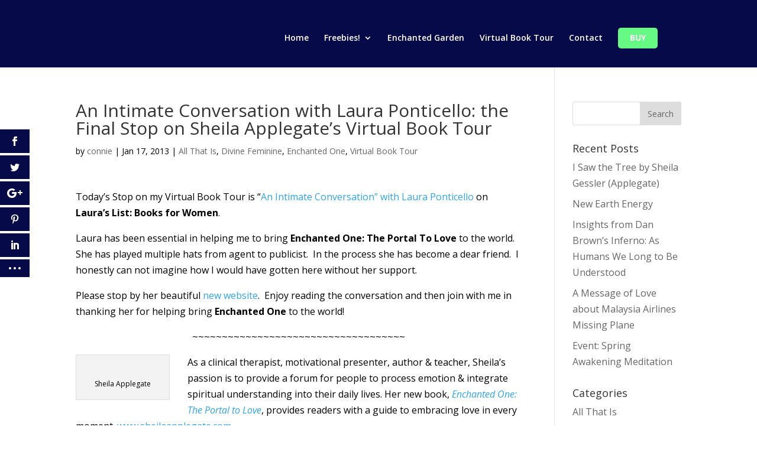

--- FILE ---
content_type: text/html; charset=UTF-8
request_url: http://enchantedonebook.com/an-intimate-conversation-with-laura-ponticello-the-final-stop-on-sheila-applegates-virtual-book-tour/
body_size: 9672
content:
<!DOCTYPE html>
<html lang="en-US">
<head>
	<meta charset="UTF-8" />
<meta http-equiv="X-UA-Compatible" content="IE=edge">
	<link rel="pingback" href="http://enchantedonebook.com/xmlrpc.php" />

	<script type="text/javascript">
		document.documentElement.className = 'js';
	</script>

	<script>var et_site_url='http://enchantedonebook.com';var et_post_id='1577';function et_core_page_resource_fallback(a,b){"undefined"===typeof b&&(b=a.sheet.cssRules&&0===a.sheet.cssRules.length);b&&(a.onerror=null,a.onload=null,a.href?a.href=et_site_url+"/?et_core_page_resource="+a.id+et_post_id:a.src&&(a.src=et_site_url+"/?et_core_page_resource="+a.id+et_post_id))}
</script><title>An Intimate Conversation with Laura Ponticello: the Final Stop on Sheila Applegate&#8217;s Virtual Book Tour | Enchanted One: The Portal to Love</title>
<link rel='dns-prefetch' href='//fonts.googleapis.com' />
<link rel='dns-prefetch' href='//s.w.org' />
<link rel='dns-prefetch' href='//b315663.smushcdn.com' />
<link rel="alternate" type="application/rss+xml" title="Enchanted One: The Portal to Love &raquo; Feed" href="http://enchantedonebook.com/feed/" />
<link rel="alternate" type="application/rss+xml" title="Enchanted One: The Portal to Love &raquo; Comments Feed" href="http://enchantedonebook.com/comments/feed/" />
		<script type="text/javascript">
			window._wpemojiSettings = {"baseUrl":"https:\/\/s.w.org\/images\/core\/emoji\/13.0.1\/72x72\/","ext":".png","svgUrl":"https:\/\/s.w.org\/images\/core\/emoji\/13.0.1\/svg\/","svgExt":".svg","source":{"concatemoji":"http:\/\/enchantedonebook.com\/wp-includes\/js\/wp-emoji-release.min.js?ver=5.6.14"}};
			!function(e,a,t){var n,r,o,i=a.createElement("canvas"),p=i.getContext&&i.getContext("2d");function s(e,t){var a=String.fromCharCode;p.clearRect(0,0,i.width,i.height),p.fillText(a.apply(this,e),0,0);e=i.toDataURL();return p.clearRect(0,0,i.width,i.height),p.fillText(a.apply(this,t),0,0),e===i.toDataURL()}function c(e){var t=a.createElement("script");t.src=e,t.defer=t.type="text/javascript",a.getElementsByTagName("head")[0].appendChild(t)}for(o=Array("flag","emoji"),t.supports={everything:!0,everythingExceptFlag:!0},r=0;r<o.length;r++)t.supports[o[r]]=function(e){if(!p||!p.fillText)return!1;switch(p.textBaseline="top",p.font="600 32px Arial",e){case"flag":return s([127987,65039,8205,9895,65039],[127987,65039,8203,9895,65039])?!1:!s([55356,56826,55356,56819],[55356,56826,8203,55356,56819])&&!s([55356,57332,56128,56423,56128,56418,56128,56421,56128,56430,56128,56423,56128,56447],[55356,57332,8203,56128,56423,8203,56128,56418,8203,56128,56421,8203,56128,56430,8203,56128,56423,8203,56128,56447]);case"emoji":return!s([55357,56424,8205,55356,57212],[55357,56424,8203,55356,57212])}return!1}(o[r]),t.supports.everything=t.supports.everything&&t.supports[o[r]],"flag"!==o[r]&&(t.supports.everythingExceptFlag=t.supports.everythingExceptFlag&&t.supports[o[r]]);t.supports.everythingExceptFlag=t.supports.everythingExceptFlag&&!t.supports.flag,t.DOMReady=!1,t.readyCallback=function(){t.DOMReady=!0},t.supports.everything||(n=function(){t.readyCallback()},a.addEventListener?(a.addEventListener("DOMContentLoaded",n,!1),e.addEventListener("load",n,!1)):(e.attachEvent("onload",n),a.attachEvent("onreadystatechange",function(){"complete"===a.readyState&&t.readyCallback()})),(n=t.source||{}).concatemoji?c(n.concatemoji):n.wpemoji&&n.twemoji&&(c(n.twemoji),c(n.wpemoji)))}(window,document,window._wpemojiSettings);
		</script>
		<meta content="Divi v.4.9.0" name="generator"/><style type="text/css">
img.wp-smiley,
img.emoji {
	display: inline !important;
	border: none !important;
	box-shadow: none !important;
	height: 1em !important;
	width: 1em !important;
	margin: 0 .07em !important;
	vertical-align: -0.1em !important;
	background: none !important;
	padding: 0 !important;
}
</style>
	<link rel='stylesheet' id='wp-block-library-css'  href='http://enchantedonebook.com/wp-includes/css/dist/block-library/style.min.css?ver=5.6.14' type='text/css' media='all' />
<link rel='stylesheet' id='wtfdivi-user-css-css'  href='http://enchantedonebook.com/wp-content/uploads/wtfdivi/wp_head.css?ver=1715366179' type='text/css' media='all' />
<link rel='stylesheet' id='et_monarch-css-css'  href='http://enchantedonebook.com/wp-content/plugins/monarch/css/style.css?ver=1.4.13' type='text/css' media='all' />
<link rel='stylesheet' id='et-gf-open-sans-css'  href='http://fonts.googleapis.com/css?family=Open+Sans:400,700' type='text/css' media='all' />
<link rel='stylesheet' id='divi-fonts-css'  href='http://fonts.googleapis.com/css?family=Open+Sans:300italic,400italic,600italic,700italic,800italic,400,300,600,700,800&#038;subset=latin,latin-ext&#038;display=swap' type='text/css' media='all' />
<link rel='stylesheet' id='divi-style-css'  href='http://enchantedonebook.com/wp-content/themes/Divi/style.css?ver=4.9.0' type='text/css' media='all' />
<link rel='stylesheet' id='dashicons-css'  href='http://enchantedonebook.com/wp-includes/css/dashicons.min.css?ver=5.6.14' type='text/css' media='all' />
<script type='text/javascript' src='http://enchantedonebook.com/wp-content/plugins/css-hero/assets/js/prefixfree.min.js?ver=5.6.14' id='prefixfree-js'></script>
<script type='text/javascript' src='http://enchantedonebook.com/wp-includes/js/jquery/jquery.min.js?ver=3.5.1' id='jquery-core-js'></script>
<script type='text/javascript' src='http://enchantedonebook.com/wp-includes/js/jquery/jquery-migrate.min.js?ver=3.3.2' id='jquery-migrate-js'></script>
<link rel="https://api.w.org/" href="http://enchantedonebook.com/wp-json/" /><link rel="alternate" type="application/json" href="http://enchantedonebook.com/wp-json/wp/v2/posts/1577" /><link rel="EditURI" type="application/rsd+xml" title="RSD" href="http://enchantedonebook.com/xmlrpc.php?rsd" />
<link rel="wlwmanifest" type="application/wlwmanifest+xml" href="http://enchantedonebook.com/wp-includes/wlwmanifest.xml" /> 
<meta name="generator" content="WordPress 5.6.14" />
<link rel="canonical" href="http://enchantedonebook.com/an-intimate-conversation-with-laura-ponticello-the-final-stop-on-sheila-applegates-virtual-book-tour/" />
<link rel='shortlink' href='http://enchantedonebook.com/?p=1577' />
<link rel="alternate" type="application/json+oembed" href="http://enchantedonebook.com/wp-json/oembed/1.0/embed?url=http%3A%2F%2Fenchantedonebook.com%2Fan-intimate-conversation-with-laura-ponticello-the-final-stop-on-sheila-applegates-virtual-book-tour%2F" />
<link rel="alternate" type="text/xml+oembed" href="http://enchantedonebook.com/wp-json/oembed/1.0/embed?url=http%3A%2F%2Fenchantedonebook.com%2Fan-intimate-conversation-with-laura-ponticello-the-final-stop-on-sheila-applegates-virtual-book-tour%2F&#038;format=xml" />
<!-- Start CSSHero.org Dynamic CSS & Fonts Loading -->
	 <link rel="stylesheet" type="text/css" media="all" href="http://enchantedonebook.com/?wpcss_action=show_css" data-apply-prefixfree />
	 <link href='//fonts.googleapis.com/css?family=Dancing+Script%7C' rel='stylesheet' type='text/css'> 	 <!-- End CSSHero.org Dynamic CSS & Fonts Loading -->    
	<style>
/* Display the team member icons */
.db_pb_team_member_website_icon:before{content:"\e0e3";}
.db_pb_team_member_email_icon:before{content:"\e010";}
.db_pb_team_member_instagram_icon:before{content:"\e09a";}

/* Fix email icon hidden by Email Address Encoder plugin */
ul.et_pb_member_social_links li > span { 
	display: inline-block !important; 
}
</style>
<style>
@media only screen and (min-width: 981px) {
    .et_pb_module.db_inline_form .et_pb_newsletter_fields > p { 
        flex: auto !important;
    }
    .et_pb_module.db_inline_form .et_pb_newsletter_fields p.et_pb_newsletter_field {
        margin-right: 2%; 
    }
}
</style>
<style type="text/css" id="et-bloom-custom-css">
					.et_bloom .et_bloom_optin_1 .et_bloom_form_content { background-color: #2c94f2 !important; } .et_bloom .et_bloom_optin_1 .et_bloom_form_container .et_bloom_form_header { background-color: #ffffff !important; } .et_bloom .et_bloom_optin_1 .et_bloom_form_content button { background-color: #ffffff !important; } .et_bloom .et_bloom_optin_1 .et_bloom_form_content .et_bloom_fields i { color: #ffffff !important; } .et_bloom .et_bloom_optin_1 .et_bloom_form_content .et_bloom_custom_field_radio i:before { background: #ffffff !important; } .et_bloom .et_bloom_optin_1 .et_bloom_border_solid { border-color: #0f97af !important } .et_bloom .et_bloom_optin_1 .et_bloom_form_content button { background-color: #ffffff !important; } .et_bloom .et_bloom_optin_1 .et_bloom_form_container h2, .et_bloom .et_bloom_optin_1 .et_bloom_form_container h2 span, .et_bloom .et_bloom_optin_1 .et_bloom_form_container h2 strong { font-family: "Open Sans", Helvetica, Arial, Lucida, sans-serif; }.et_bloom .et_bloom_optin_1 .et_bloom_form_container p, .et_bloom .et_bloom_optin_1 .et_bloom_form_container p span, .et_bloom .et_bloom_optin_1 .et_bloom_form_container p strong, .et_bloom .et_bloom_optin_1 .et_bloom_form_container form input, .et_bloom .et_bloom_optin_1 .et_bloom_form_container form button span { font-family: "Open Sans", Helvetica, Arial, Lucida, sans-serif; } 
				</style><link rel="preload" href="http://enchantedonebook.com/wp-content/themes/Divi/core/admin/fonts/modules.ttf" as="font" crossorigin="anonymous"><style type="text/css" id="et-social-custom-css">
				.et_monarch .et_social_sidebar_networks li, .et_monarch .et_social_mobile li { background: #060a49; } .et_monarch .et_social_sidebar_networks .et_social_icons_container li:hover, .et_monarch .et_social_mobile .et_social_icons_container li:hover { background: #3fc0f0 !important; } .et_social_sidebar_border li { border-color: #3fc0f0 !important; } .et_monarch .et_social_sidebar_networks .et_social_icons_container li i, .et_monarch .et_social_sidebar_networks .et_social_icons_container li .et_social_count, .et_monarch .et_social_mobile .et_social_icons_container li i, .et_monarch .et_social_mobile .et_social_icons_container li .et_social_count { color: #ffffff; } 
			</style>		<script>
			document.documentElement.className = document.documentElement.className.replace( 'no-js', 'js' );
		</script>
				<style>
			.no-js img.lazyload { display: none; }
			figure.wp-block-image img.lazyloading { min-width: 150px; }
							.lazyload, .lazyloading { opacity: 0; }
				.lazyloaded {
					opacity: 1;
					transition: opacity 400ms;
					transition-delay: 0ms;
				}
					</style>
		<meta name="viewport" content="width=device-width, initial-scale=1.0, maximum-scale=1.0, user-scalable=0" /><link rel="stylesheet" id="et-divi-customizer-global-cached-inline-styles" href="http://enchantedonebook.com/wp-content/et-cache/global/et-divi-customizer-global-17652570328013.min.css" onerror="et_core_page_resource_fallback(this, true)" onload="et_core_page_resource_fallback(this)" /></head>
<body class="post-template-default single single-post postid-1577 single-format-standard dbdb_divi_2_4_up desktop et_bloom et_monarch et_pb_button_helper_class et_non_fixed_nav et_show_nav et_primary_nav_dropdown_animation_fade et_secondary_nav_dropdown_animation_fade et_header_style_left et_pb_footer_columns4 et_pb_gutter osx et_pb_gutters3 et_smooth_scroll et_right_sidebar et_divi_theme et-db et_minified_js et_minified_css">
	<div id="page-container">

	
	
			<header id="main-header" data-height-onload="66">
			<div class="container clearfix et_menu_container">
							<div class="logo_container">
					<span class="logo_helper"></span>
					<a href="http://enchantedonebook.com/">
						<img  alt="Enchanted One: The Portal to Love" id="logo" data-height-percentage="54" data-src="https://b315663.smushcdn.com/315663/wp-content/themes/Divi/images/logo.png?lossy=1&strip=0&webp=1" class="lazyload" src="[data-uri]" /><noscript><img src="https://b315663.smushcdn.com/315663/wp-content/themes/Divi/images/logo.png?lossy=1&strip=0&webp=1" alt="Enchanted One: The Portal to Love" id="logo" data-height-percentage="54" /></noscript>
					</a>
				</div>
							<div id="et-top-navigation" data-height="66" data-fixed-height="40">
											<nav id="top-menu-nav">
						<ul id="top-menu" class="nav"><li id="menu-item-2888" class="menu-item menu-item-type-post_type menu-item-object-page menu-item-home menu-item-2888"><a href="http://enchantedonebook.com/">Home</a></li>
<li id="menu-item-2901" class="menu-item menu-item-type-custom menu-item-object-custom menu-item-has-children menu-item-2901"><a href="http://enchantedonebook.com/home">Freebies!</a>
<ul class="sub-menu">
	<li id="menu-item-2886" class="menu-item menu-item-type-post_type menu-item-object-page menu-item-2886"><a href="http://enchantedonebook.com/sheila-applegate-blog/">Sheila Appleagates Blog</a></li>
	<li id="menu-item-2890" class="menu-item menu-item-type-custom menu-item-object-custom menu-item-2890"><a target="_blank" rel="noopener" href="https://www.youtube.com/user/SheilaApplegate">Sheila&#8217;s Youtube Channel</a></li>
	<li id="menu-item-2891" class="menu-item menu-item-type-custom menu-item-object-custom menu-item-2891"><a target="_blank" rel="noopener" href="https://itunes.apple.com/us/podcast/enchanted-one-co-creator-network/id392701246?mt=2&#038;ign-mpt=uo%3D4">Sheila&#8217;s Audios</a></li>
</ul>
</li>
<li id="menu-item-2898" class="menu-item menu-item-type-custom menu-item-object-custom menu-item-2898"><a title="Amazon.com" href="https://www.sheilaapplegate.com/product/enchanted-garden/">Enchanted Garden</a></li>
<li id="menu-item-2897" class="menu-item menu-item-type-post_type menu-item-object-page menu-item-2897"><a href="http://enchantedonebook.com/virtual-book-tour/">Virtual Book Tour</a></li>
<li id="menu-item-2910" class="menu-item menu-item-type-post_type menu-item-object-page menu-item-2910"><a href="http://enchantedonebook.com/contact/">Contact</a></li>
<li id="menu-item-2915" class="get-started menu-item menu-item-type-custom menu-item-object-custom menu-item-2915"><a title="Amazon.com" target="_blank" rel="noopener" href="http://www.amazon.com/gp/product/1618520466/ref=as_li_qf_sp_asin_il_tl?ie=UTF8&#038;camp=1789&#038;creative=9325&#038;creativeASIN=1618520466&#038;linkCode=as2&#038;tag=wwwsheilaappl-20">Buy</a></li>
</ul>						</nav>
					
					
					
					
					<div id="et_mobile_nav_menu">
				<div class="mobile_nav closed">
					<span class="select_page">Select Page</span>
					<span class="mobile_menu_bar mobile_menu_bar_toggle"></span>
				</div>
			</div>				</div> <!-- #et-top-navigation -->
			</div> <!-- .container -->
			<div class="et_search_outer">
				<div class="container et_search_form_container">
					<form role="search" method="get" class="et-search-form" action="http://enchantedonebook.com/">
					<input type="search" class="et-search-field" placeholder="Search &hellip;" value="" name="s" title="Search for:" />					</form>
					<span class="et_close_search_field"></span>
				</div>
			</div>
		</header> <!-- #main-header -->
			<div id="et-main-area">
	
<div id="main-content">
		<div class="container">
		<div id="content-area" class="clearfix">
			<div id="left-area">
											<article id="post-1577" class="et_pb_post post-1577 post type-post status-publish format-standard hentry category-all-that-is category-divine-feminine category-enchanted-one category-virtual-book-tour tag-all-that-is-2 tag-laura-ponticello tag-new-age tag-passion tag-sheila-applegate tag-spiritual-seer tag-virtual-book-tour-2">
											<div class="et_post_meta_wrapper">
							<h1 class="entry-title">An Intimate Conversation with Laura Ponticello: the Final Stop on Sheila Applegate&#8217;s Virtual Book Tour</h1>

						<p class="post-meta"> by <span class="author vcard"><a href="http://enchantedonebook.com/author/connie/" title="Posts by connie" rel="author">connie</a></span> | <span class="published">Jan 17, 2013</span> | <a href="http://enchantedonebook.com/category/all-that-is/" rel="category tag">All That Is</a>, <a href="http://enchantedonebook.com/category/divine-feminine/" rel="category tag">Divine Feminine</a>, <a href="http://enchantedonebook.com/category/enchanted-one/" rel="category tag">Enchanted One</a>, <a href="http://enchantedonebook.com/category/virtual-book-tour/" rel="category tag">Virtual Book Tour</a></p>
												</div> <!-- .et_post_meta_wrapper -->
				
					<div class="entry-content">
					<p>Today&#8217;s Stop on my Virtual Book Tour is &#8220;<a title="An Intimate Conversation" href="http://laurasbooklist.com/an-intimate-conversation-with-author-and-spiritual-seer-sheila-applegate-of-enchanted-one-a-portal-to-love.html" target="_blank">An Intimate Conversation&#8221; with Laura Ponticello</a> on <strong>Laura&#8217;s List: Books for Women</strong>.</p>
<p>Laura has been essential in helping me to bring <strong>Enchanted One: The Portal To Love</strong> to the world.  She has played multiple hats from agent to publicist.  In the process she has become a dear friend.  I honestly can not imagine how I would have gotten here without her support.</p>
<p>Please stop by her beautiful <a title="Laura's Book List" href="http://www.laurasbooklist.com" target="_blank">new website</a>.  Enjoy reading the conversation and then join with me in thanking her for helping bring <strong>Enchanted One</strong> to the world!</p>
<p style="text-align: center;">~~~~~~~~~~~~~~~~~~~~~~~~~~~~~~~~~~~~</p>
<div id="attachment_494" style="width: 159px" class="wp-caption alignleft"><a href="http://www.sheilaapplegate.com/wp/wp-content/uploads/2012/11/SA_image2.jpg"><img aria-describedby="caption-attachment-494" loading="lazy"  title="SA_image2"  alt="" width="149" height="150" data-src="http://www.sheilaapplegate.com/wp/wp-content/uploads/2012/11/SA_image2-149x150.jpg" class="size-thumbnail wp-image-494 lazyload" src="[data-uri]" /><noscript><img aria-describedby="caption-attachment-494" loading="lazy" class="size-thumbnail wp-image-494" title="SA_image2" src="http://www.sheilaapplegate.com/wp/wp-content/uploads/2012/11/SA_image2-149x150.jpg" alt="" width="149" height="150" /></noscript></a><p id="caption-attachment-494" class="wp-caption-text">Sheila Applegate</p></div>
<p>As a clinical therapist, motivational presenter, author &amp; teacher, Sheila&#8217;s passion is to provide a forum for people to process emotion &amp; integrate spiritual understanding into their daily lives. Her new book, <a title="Enchanted One: The Portal to Love" href="http://www.sheilaapplegate.com/?page_id=374" target="_blank"><em>Enchanted One: The Portal to Love</em></a>, provides readers with a guide to embracing love in every moment. <a title="Sheila Applegate" href="http://www.sheilaapplegate.com" target="_blank">www.sheilaapplegate.com</a></p>
<p>In celebration of the release of <em>Enchanted One</em>, Sheila is offering <a title="Raffle Contest" href="http://www.sheilaapplegate.com/?p=1011" target="_blank"> this raffle contest</a> for multiple chances to win one of two Amazon Gift Cards.</p>
<p>TAKE NOTE (if I may be so bold)! <em><strong>PLEASE…</strong> Share your thoughts and comments below and to show my appreciation and support I am making <a title="Virtual Blog Tour Special Offer" href="http://www.sheilaapplegate.com/?p=1041" target="_blank">this special offer</a></em> (<em>in addition to the raffle contest offer above</em>!).</p>
<p>(Click all links for details).</p>
<span class="et_bloom_bottom_trigger"></span><span class="et_social_bottom_trigger"></span>					</div> <!-- .entry-content -->
					<div class="et_post_meta_wrapper">
										</div> <!-- .et_post_meta_wrapper -->
				</article> <!-- .et_pb_post -->

						</div> <!-- #left-area -->

				<div id="sidebar">
		<div id="search-2" class="et_pb_widget widget_search"><form role="search" method="get" id="searchform" class="searchform" action="http://enchantedonebook.com/">
				<div>
					<label class="screen-reader-text" for="s">Search for:</label>
					<input type="text" value="" name="s" id="s" />
					<input type="submit" id="searchsubmit" value="Search" />
				</div>
			</form></div> <!-- end .et_pb_widget -->
		<div id="recent-posts-2" class="et_pb_widget widget_recent_entries">
		<h4 class="widgettitle">Recent Posts</h4>
		<ul>
											<li>
					<a href="http://enchantedonebook.com/i-saw-the-tree-by-sheila-gessler-applegate/">I Saw the Tree by Sheila Gessler (Applegate)</a>
									</li>
											<li>
					<a href="http://enchantedonebook.com/new-earth-energy/">New Earth Energy</a>
									</li>
											<li>
					<a href="http://enchantedonebook.com/insights-from-dan-browns-inferno-as-humans-we-long-to-be-understood/">Insights from Dan Brown&#8217;s Inferno: As Humans We Long to Be Understood</a>
									</li>
											<li>
					<a href="http://enchantedonebook.com/a-message-of-love-about-malaysia-airlines-missing-plane/">A Message of Love about Malaysia Airlines Missing Plane</a>
									</li>
											<li>
					<a href="http://enchantedonebook.com/event-spring-awakening-meditation/">Event: Spring Awakening Meditation</a>
									</li>
					</ul>

		</div> <!-- end .et_pb_widget --><div id="categories-2" class="et_pb_widget widget_categories"><h4 class="widgettitle">Categories</h4>
			<ul>
					<li class="cat-item cat-item-17"><a href="http://enchantedonebook.com/category/all-that-is/">All That Is</a>
</li>
	<li class="cat-item cat-item-3"><a href="http://enchantedonebook.com/category/blog/">Blog</a>
</li>
	<li class="cat-item cat-item-183"><a href="http://enchantedonebook.com/category/books/">Books</a>
</li>
	<li class="cat-item cat-item-14"><a href="http://enchantedonebook.com/category/divine-feminine/">Divine Feminine</a>
</li>
	<li class="cat-item cat-item-18"><a href="http://enchantedonebook.com/category/ego/">Ego</a>
</li>
	<li class="cat-item cat-item-6"><a href="http://enchantedonebook.com/category/enchanted-garden/">Enchanted Garden</a>
</li>
	<li class="cat-item cat-item-19"><a href="http://enchantedonebook.com/category/enchanted-one/">Enchanted One</a>
</li>
	<li class="cat-item cat-item-4"><a href="http://enchantedonebook.com/category/events/">Events</a>
</li>
	<li class="cat-item cat-item-73"><a href="http://enchantedonebook.com/category/guest/">Guest</a>
</li>
	<li class="cat-item cat-item-79"><a href="http://enchantedonebook.com/category/in-the-media/">In the Media</a>
</li>
	<li class="cat-item cat-item-13"><a href="http://enchantedonebook.com/category/love/">Love</a>
</li>
	<li class="cat-item cat-item-162"><a href="http://enchantedonebook.com/category/magazine-article/">Magazine Article</a>
</li>
	<li class="cat-item cat-item-11"><a href="http://enchantedonebook.com/category/meditation-2/">Meditation</a>
</li>
	<li class="cat-item cat-item-80"><a href="http://enchantedonebook.com/category/radio-interview/">Radio Interview</a>
</li>
	<li class="cat-item cat-item-50"><a href="http://enchantedonebook.com/category/reincarnation/">Reincarnation</a>
</li>
	<li class="cat-item cat-item-15"><a href="http://enchantedonebook.com/category/relationships/">Relationships</a>
</li>
	<li class="cat-item cat-item-16"><a href="http://enchantedonebook.com/category/sour-mate/">Soul Mate</a>
</li>
	<li class="cat-item cat-item-5"><a href="http://enchantedonebook.com/category/spiritual-journey/">Spiritual Journey</a>
</li>
	<li class="cat-item cat-item-12"><a href="http://enchantedonebook.com/category/teenagers/">Teenagers</a>
</li>
	<li class="cat-item cat-item-177"><a href="http://enchantedonebook.com/category/the-life-you-desire/">The Life You Desire</a>
</li>
	<li class="cat-item cat-item-181"><a href="http://enchantedonebook.com/category/the-portal-to-love/">The Portal to Love</a>
</li>
	<li class="cat-item cat-item-1"><a href="http://enchantedonebook.com/category/uncategorized/">Uncategorized</a>
</li>
	<li class="cat-item cat-item-2"><a href="http://enchantedonebook.com/category/virtual-book-tour/">Virtual Book Tour</a>
</li>
			</ul>

			</div> <!-- end .et_pb_widget -->	</div> <!-- end #sidebar -->
		</div> <!-- #content-area -->
	</div> <!-- .container -->
	</div> <!-- #main-content -->


	<span class="et_pb_scroll_top et-pb-icon"></span>


			<footer id="main-footer">
				

		
				<div id="footer-bottom">
					<div class="container clearfix">
				<div id="footer-info"><a href="http://enchantedonebook.com">Sheila Applegate</a> ©2012- 2025 Developed by <a href="http://www.intuitiveedgedesign.com/">Intuitive Edge Design</a></div>					</div>	<!-- .container -->
				</div>
			</footer> <!-- #main-footer -->
		</div> <!-- #et-main-area -->


	</div> <!-- #page-container -->

		<style>
	.et_pb_slide.db_background_url:hover{
		cursor:pointer;
	}
	</style>
		<script>
	jQuery(function($){
		$(".db_background_url").click(function(){
			var url = $(this).data('db_background_url');
			if (url.indexOf('#') == 0 || url.indexOf('.') == 0) {
				et_pb_smooth_scroll($(url), false, 800);
			} else {
				document.location=url;
			}
		});
	});
	</script>
	
<div class="et_bloom_flyin et_bloom_optin et_bloom_resize et_bloom_flyin_right et_bloom_optin_1 et_bloom_auto_popup et_bloom_trigger_bottom et_bloom_hide_mobile_optin" data-delay="20" data-cookie_duration="1">
							<div class="et_bloom_form_container et_bloom_form_bottom et_bloom_with_border et_bloom_border_solid et_bloom_border_position_full et_bloom_rounded et_bloom_form_text_light et_bloom_animation_slideup et_flyin_2_fields et_bloom_flyin_bottom_inline">
								
			<div class="et_bloom_form_container_wrapper clearfix">
				<div class="et_bloom_header_outer">
					<div class="et_bloom_form_header split et_bloom_header_text_dark">
						<img  alt="Stay Current!"  data-src="https://b315663.smushcdn.com/315663/wp-content/plugins/bloom/images/premade-image-06.png?lossy=1&strip=0&webp=1" class="et_bloom_hide_mobile et_bloom_image_slideup et_bloom_image lazyload" src="[data-uri]"><noscript><img src="https://b315663.smushcdn.com/315663/wp-content/plugins/bloom/images/premade-image-06.png?lossy=1&strip=0&webp=1" alt="Stay Current!" class="et_bloom_hide_mobile et_bloom_image_slideup et_bloom_image"></noscript>
						<div class="et_bloom_form_text">
						<h2>Stay Current!</h2><p>Join our mailing list to receive the latest news and updates.</p>
					</div>
						
					</div>
				</div>
				<div class="et_bloom_form_content et_bloom_2_fields et_bloom_bottom_inline">
					
					
					<form method="post" class="clearfix">
						<div class="et_bloom_fields">
							<p class="et_bloom_popup_input et_bloom_subscribe_name">
								<input placeholder="Name" maxlength="50">
							</p>
							<p class="et_bloom_popup_input et_bloom_subscribe_email">
								<input placeholder="Email">
							</p>
							
							<button data-optin_id="optin_1" data-service="mailchimp" data-list_id="6d4d3cd837" data-page_id="1577" data-account="info@sheilaapplegate.com" data-ip_address="false" class="et_bloom_submit_subscription">
								<span class="et_bloom_subscribe_loader"></span>
								<span class="et_bloom_button_text et_bloom_button_text_color_dark">SUBSCRIBE!</span>
							</button>
						</div>
					</form>
					<div class="et_bloom_success_container">
						<span class="et_bloom_success_checkmark"></span>
					</div>
					<h2 class="et_bloom_success_message">You have Successfully Subscribed!</h2>
					
				</div>
			</div>
			<span class="et_bloom_close_button"></span>
							</div>
						</div><div class="et_social_pin_images_outer">
					<div class="et_social_pinterest_window">
						<div class="et_social_modal_header"><h3>Pin It on Pinterest</h3><span class="et_social_close"></span></div>
						<div class="et_social_pin_images" data-permalink="http://enchantedonebook.com/an-intimate-conversation-with-laura-ponticello-the-final-stop-on-sheila-applegates-virtual-book-tour/" data-title="An Intimate Conversation with Laura Ponticello: the Final Stop on Sheila Applegate&#8217;s Virtual Book Tour" data-post_id="1577"></div>
					</div>
				</div><div class="et_social_sidebar_networks et_social_visible_sidebar et_social_slideright et_social_animated et_social_rectangle et_social_sidebar_flip et_social_space et_social_mobile_off">
					
					<ul class="et_social_icons_container"><li class="et_social_facebook">
									<a href="http://www.facebook.com/sharer.php?u=http%3A%2F%2Fenchantedonebook.com%2Fan-intimate-conversation-with-laura-ponticello-the-final-stop-on-sheila-applegates-virtual-book-tour%2F&#038;t=An%20Intimate%20Conversation%20with%20Laura%20Ponticello%3A%20the%20Final%20Stop%20on%20Sheila%20Applegate%E2%80%99s%20Virtual%20Book%20Tour" class="et_social_share" rel="nofollow" data-social_name="facebook" data-post_id="1577" data-social_type="share" data-location="sidebar">
										<i class="et_social_icon et_social_icon_facebook"></i>
										
										
										<span class="et_social_overlay"></span>
									</a>
								</li><li class="et_social_twitter">
									<a href="http://twitter.com/share?text=An%20Intimate%20Conversation%20with%20Laura%20Ponticello%3A%20the%20Final%20Stop%20on%20Sheila%20Applegate%E2%80%99s%20Virtual%20Book%20Tour&#038;url=http%3A%2F%2Fenchantedonebook.com%2Fan-intimate-conversation-with-laura-ponticello-the-final-stop-on-sheila-applegates-virtual-book-tour%2F&#038;via=SheilaApplegate" class="et_social_share" rel="nofollow" data-social_name="twitter" data-post_id="1577" data-social_type="share" data-location="sidebar">
										<i class="et_social_icon et_social_icon_twitter"></i>
										
										
										<span class="et_social_overlay"></span>
									</a>
								</li><li class="et_social_googleplus">
									<a href="https://plus.google.com/share?url=http%3A%2F%2Fenchantedonebook.com%2Fan-intimate-conversation-with-laura-ponticello-the-final-stop-on-sheila-applegates-virtual-book-tour%2F&#038;t=An%20Intimate%20Conversation%20with%20Laura%20Ponticello%3A%20the%20Final%20Stop%20on%20Sheila%20Applegate%E2%80%99s%20Virtual%20Book%20Tour" class="et_social_share" rel="nofollow" data-social_name="googleplus" data-post_id="1577" data-social_type="share" data-location="sidebar">
										<i class="et_social_icon et_social_icon_googleplus"></i>
										
										
										<span class="et_social_overlay"></span>
									</a>
								</li><li class="et_social_pinterest">
									<a href="#" class="et_social_share_pinterest" rel="nofollow" data-social_name="pinterest" data-post_id="1577" data-social_type="share" data-location="sidebar">
										<i class="et_social_icon et_social_icon_pinterest"></i>
										
										
										<span class="et_social_overlay"></span>
									</a>
								</li><li class="et_social_linkedin">
									<a href="http://www.linkedin.com/shareArticle?mini=true&#038;url=http%3A%2F%2Fenchantedonebook.com%2Fan-intimate-conversation-with-laura-ponticello-the-final-stop-on-sheila-applegates-virtual-book-tour%2F&#038;title=An%20Intimate%20Conversation%20with%20Laura%20Ponticello%3A%20the%20Final%20Stop%20on%20Sheila%20Applegate%E2%80%99s%20Virtual%20Book%20Tour" class="et_social_share" rel="nofollow" data-social_name="linkedin" data-post_id="1577" data-social_type="share" data-location="sidebar">
										<i class="et_social_icon et_social_icon_linkedin"></i>
										
										
										<span class="et_social_overlay"></span>
									</a>
								</li><li class="et_social_all_button">
								<a href="#" rel="nofollow" data-location="sidebar" data-page_id="1577" data-permalink="http://enchantedonebook.com/an-intimate-conversation-with-laura-ponticello-the-final-stop-on-sheila-applegates-virtual-book-tour/" data-title="An Intimate Conversation with Laura Ponticello: the Final Stop on Sheila Applegate&#8217;s Virtual Book Tour" class="et_social_open_all">
									<i class="et_social_icon et_social_icon_all_button"></i>
									<span class="et_social_overlay"></span>
								</a>
							</li></ul>
					<span class="et_social_hide_sidebar et_social_icon"></span>
				</div><link rel='stylesheet' id='et_bloom-css-css'  href='http://enchantedonebook.com/wp-content/plugins/bloom/css/style.css?ver=1.3.11' type='text/css' media='all' />
<script type='text/javascript' src='http://enchantedonebook.com/wp-content/plugins/monarch/js/idle-timer.min.js?ver=1.4.13' id='et_monarch-idle-js'></script>
<script type='text/javascript' id='et_monarch-custom-js-js-extra'>
/* <![CDATA[ */
var monarchSettings = {"ajaxurl":"http:\/\/enchantedonebook.com\/wp-admin\/admin-ajax.php","pageurl":"http:\/\/enchantedonebook.com\/an-intimate-conversation-with-laura-ponticello-the-final-stop-on-sheila-applegates-virtual-book-tour\/","stats_nonce":"6c6a314d26","share_counts":"b0524aa3b3","follow_counts":"607777a05e","total_counts":"220244cec4","media_single":"60e98ae2dc","media_total":"6c1541a1e8","generate_all_window_nonce":"6bff82f928","no_img_message":"No images available for sharing on this page"};
/* ]]> */
</script>
<script type='text/javascript' src='http://enchantedonebook.com/wp-content/plugins/monarch/js/custom.js?ver=1.4.13' id='et_monarch-custom-js-js'></script>
<script type='text/javascript' src='http://enchantedonebook.com/wp-content/plugins/wp-smush-pro/app/assets/js/smush-lazy-load.min.js?ver=3.8.3' id='smush-lazy-load-js'></script>
<script type='text/javascript' id='divi-custom-script-js-extra'>
/* <![CDATA[ */
var DIVI = {"item_count":"%d Item","items_count":"%d Items"};
var et_shortcodes_strings = {"previous":"Previous","next":"Next"};
var et_pb_custom = {"ajaxurl":"http:\/\/enchantedonebook.com\/wp-admin\/admin-ajax.php","images_uri":"http:\/\/enchantedonebook.com\/wp-content\/themes\/Divi\/images","builder_images_uri":"http:\/\/enchantedonebook.com\/wp-content\/themes\/Divi\/includes\/builder\/images","et_frontend_nonce":"93ba2d6729","subscription_failed":"Please, check the fields below to make sure you entered the correct information.","et_ab_log_nonce":"823feaf70c","fill_message":"Please, fill in the following fields:","contact_error_message":"Please, fix the following errors:","invalid":"Invalid email","captcha":"Captcha","prev":"Prev","previous":"Previous","next":"Next","wrong_captcha":"You entered the wrong number in captcha.","wrong_checkbox":"Checkbox","ignore_waypoints":"no","is_divi_theme_used":"1","widget_search_selector":".widget_search","ab_tests":[],"is_ab_testing_active":"","page_id":"1577","unique_test_id":"","ab_bounce_rate":"5","is_cache_plugin_active":"no","is_shortcode_tracking":"","tinymce_uri":""}; var et_builder_utils_params = {"condition":{"diviTheme":true,"extraTheme":false},"scrollLocations":["app","top"],"builderScrollLocations":{"desktop":"app","tablet":"app","phone":"app"},"onloadScrollLocation":"app","builderType":"fe"}; var et_frontend_scripts = {"builderCssContainerPrefix":"#et-boc","builderCssLayoutPrefix":"#et-boc .et-l"};
var et_pb_box_shadow_elements = [];
var et_pb_motion_elements = {"desktop":[],"tablet":[],"phone":[]};
var et_pb_sticky_elements = [];
/* ]]> */
</script>
<script type='text/javascript' src='http://enchantedonebook.com/wp-content/themes/Divi/js/custom.unified.js?ver=4.9.0' id='divi-custom-script-js'></script>
<script type='text/javascript' src='http://enchantedonebook.com/wp-content/themes/Divi/core/admin/js/common.js?ver=4.9.0' id='et-core-common-js'></script>
<script type='text/javascript' src='http://enchantedonebook.com/wp-content/uploads/wtfdivi/wp_footer.js?ver=1715366179' id='wtfdivi-user-js-js'></script>
<script type='text/javascript' src='http://enchantedonebook.com/wp-includes/js/wp-embed.min.js?ver=5.6.14' id='wp-embed-js'></script>
<script type='text/javascript' src='http://enchantedonebook.com/wp-content/plugins/bloom/js/jquery.uniform.min.js?ver=1.3.11' id='et_bloom-uniform-js-js'></script>
<script type='text/javascript' id='et_bloom-custom-js-js-extra'>
/* <![CDATA[ */
var bloomSettings = {"ajaxurl":"http:\/\/enchantedonebook.com\/wp-admin\/admin-ajax.php","pageurl":"http:\/\/enchantedonebook.com\/an-intimate-conversation-with-laura-ponticello-the-final-stop-on-sheila-applegates-virtual-book-tour\/","stats_nonce":"f05ba23445","subscribe_nonce":"e33d4988e8","is_user_logged_in":"not_logged"};
/* ]]> */
</script>
<script type='text/javascript' src='http://enchantedonebook.com/wp-content/plugins/bloom/js/custom.js?ver=1.3.11' id='et_bloom-custom-js-js'></script>
<script type='text/javascript' src='http://enchantedonebook.com/wp-content/plugins/bloom/js/idle-timer.min.js?ver=1.3.11' id='et_bloom-idle-timer-js-js'></script>
</body>
</html>


--- FILE ---
content_type: text/css
request_url: http://enchantedonebook.com/wp-content/uploads/wtfdivi/wp_head.css?ver=1715366179
body_size: 965
content:
@media only screen and (min-width:981px){.et_header_style_left #et_top_search{position:absolute !important;right:0}.et_header_style_left #et-top-navigation{padding-right:40px !important}.et_header_style_centered #et_top_search{position:absolute !important;right:-20px;top:10px}.et_header_style_centered #et-top-navigation{padding-right:0 !important}}#top-menu li li a:hover{background-color:#fff}#top-menu-nav #top-menu a:hover,#mobile_menu_slide a:hover{color:rgba(63,192,240,0.7) !important;opacity:1 !important}#top-menu li.current-menu-item>a{color:black !important}#top-menu li.current-menu-item>a:hover{color:#2ea3f2 !important}ul#top-menu li.menu-item:not(:last-child){padding-right:22px !important}#et_top_search{margin-left:22px !important}.db141_show_header_separators.et_header_style_left #top-menu>.menu-item + .menu-item:before,.db141_show_header_separators.et_header_style_centered #top-menu>.menu-item + .menu-item:before,.db141_show_header_separators.et_header_style_split #top-menu>.menu-item + .menu-item:before{left:-15px !important}@media only screen and (max-width:479px){.form-submit input{max-width:280px;white-space:normal}}@media only screen and (min-width:480px) and (max-width:768px){.form-submit input{max-width:400px;white-space:normal}}#footer-info + #footer-info{display:none}.et_pb_text ul,.et_pb_text ol,.et_divi_builder #et_builder_outer_content .et_pb_module.et_pb_text ul,.et_divi_builder #et_builder_outer_content .et_pb_module.et_pb_text ol{margin:30px}.et_divi_builder #et_builder_outer_content .et_pb_module.et_pb_text li,.et_pb_text li{margin-top:16px}#page-container{overflow:hidden}span.mobile_menu_bar:before{color:#fff !important}body{font-size:100% !important}#top-menu a{font-size:14px}#footer-info{width:100%;margin:0 auto;text-align:center !important}@media only screen and (min-width:980px){#footer-bottom .et-social-icons{margin-bottom:-28px}}#logo{display:none !important}.et_pb_column_4_4 .et_pb_team_member_description,.et_pb_column_3_4 .et_pb_team_member_description,.et_pb_column_2_3 .et_pb_team_member_description{margin-left:0}.et_pb_column_4_4>.et_pb_team_member_description,.et_pb_column_3_4>.et_pb_team_member_description,.et_pb_column_2_3>.et_pb_team_member_description{margin-left:350px}.single .et_pb_section:nth-of-type(1),.single .et_pb_section:nth-of-type(1) .et_pb_row:nth-of-type(1),.single .entry-content{padding-top:0}#content-area{margin-top:0 !important}.db_pagebuilder_for_posts.et_right_sidebar #sidebar *,.db_pagebuilder_for_posts.et_left_sidebar #sidebar *{position:relative}.db_pagebuilder_for_posts.et_full_width_page .et_pb_column{min-height:1px}.db_pagebuilder_for_posts.et_full_width_page article>:not(.entry-content){display:none}.db_pagebuilder_for_posts.et_full_width_page article.comment-body>*{display:block !important}.db_pagebuilder_for_posts.et_full_width_page .entry-content{padding-top:0 !important}.db_pagebuilder_for_posts.et_full_width_page .et_pb_widget_area_right{margin-bottom:30px !important;margin-left:29px !important}.db_pagebuilder_for_posts.et_full_width_page .et_pb_widget_area_left .et_pb_widget{margin-bottom:30px !important;margin-left:0 !important;margin-right:30px !important}body.dbdb_divi_2_4_up .single .et_pb_row{width:90% !important}@media only screen and (min-width:981px){body.dbdb_divi_2_4_up .single #sidebar.et_pb_widget_area{width:100% !important}}

--- FILE ---
content_type: text/css;charset=UTF-8
request_url: http://enchantedonebook.com/?wpcss_action=show_css
body_size: 188
content:
.post-73 .et_pb_section:nth-child(1) .et_pb_button:hover {
       background-color: rgba(102,250,132,1)!important; 
    } 

#encahntedheadline {
       font-family: Dancing Script; 
       font-size: 80px; 
       line-height: 85px; 
    } 



--- FILE ---
content_type: text/css;charset=UTF-8
request_url: http://enchantedonebook.com/?wpcss_action=show_css
body_size: 188
content:
.post-73 .et_pb_section:nth-child(1) .et_pb_button:hover {
       background-color: rgba(102,250,132,1)!important; 
    } 

#encahntedheadline {
       font-family: Dancing Script; 
       font-size: 80px; 
       line-height: 85px; 
    } 



--- FILE ---
content_type: application/javascript
request_url: http://enchantedonebook.com/wp-content/uploads/wtfdivi/wp_footer.js?ver=1715366179
body_size: 523
content:
document.addEventListener('DOMContentLoaded',function(event){if(window.location.hash&&!(window.location.hash.includes('targetText='))){setTimeout(function(){if(window.hasOwnProperty('et_location_hash_style')){window.db_location_hash_style=window.et_location_hash_style;}else{window.scrollTo(0,0);var db_hash_elem=document.getElementById(window.location.hash.substring(1));if(db_hash_elem){window.db_location_hash_style=db_hash_elem.style.display;db_hash_elem.style.display='none';}}
setTimeout(function(){var elem=jQuery(window.location.hash);elem.css('display',window.db_location_hash_style);et_pb_smooth_scroll(elem,false,800);},700);},0);}});jQuery(function($){$('#footer-info').html("<a href= \"http:\/\/enchantedonebook.com\">Sheila Applegate<\/a> &copy;2012- <span class=\"divibooster_year\"><\/span><script>jQuery(function($){$(\".divibooster_year\").text(new Date().getFullYear());});<\/script> Developed by <a href=\"http:\/\/www.intuitiveedgedesign.com\/\">Intuitive Edge Design<\/a>");});